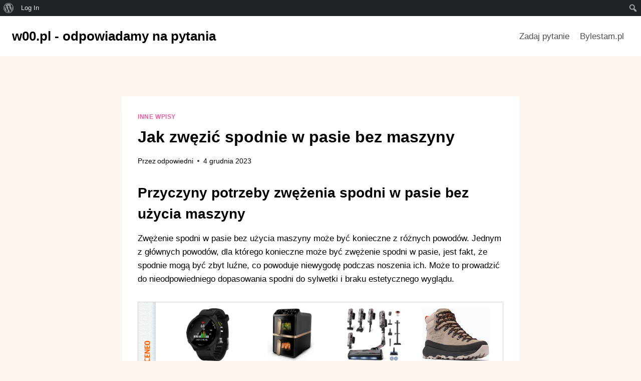

--- FILE ---
content_type: text/html; charset=utf-8
request_url: https://partnerzyapi.ceneo.pl/External/RotatorProducts?creation=660008&channel=31831&partner=18839&type=1&content=%2742,743,850%27&format=4&container=ceneoaffcontainer660008&newpage=true&basket=true&formatTypeId=1&includePrice=true&includePicture=true&includeRating=false&customWidth=400&rowCount=1&columnCount=3&boldPrice=false&fontSize=12&imageHeight=50&isContextual=false&fontOptionId=1&hMore=false&showRank=false
body_size: 2144
content:




(function(){
    var html = '';

    
        function GetProducts(top)
        {
            var productArray = [{"pid":109606631,"name":"Garmin Forerunner 55 Czarny (0100256210)","price":549.0000,"sprice":"549,00","url":"https://www.ceneo.pl/109606631;basket#pid=18839&crid=660008&cid=31831","imgurl":"//image.ceneostatic.pl/data/products/109606631/f-garmin-forerunner-55-czarny-0100256210.jpg","newpage":true,"format":"750x200","rating":4.85,"drawchance":1,"urltype":0,"position":1},{"pid":188151932,"name":"Columbia Newton Alpine Pt Kettle Tangy Orange","price":423.7900,"sprice":"423,79","url":"https://www.ceneo.pl/188151932;basket#pid=18839&crid=660008&cid=31831","imgurl":"//image.ceneostatic.pl/data/products/188151932/f-columbia-newton-alpine-pt-kettle-tangy-orange.jpg","newpage":true,"format":"750x200","rating":0.0,"drawchance":1,"urltype":0,"position":2},{"pid":189748777,"name":"Tefal X-Force Flex 16.60 TY9CD9E0","price":2899.9900,"sprice":"2899,99","url":"https://www.ceneo.pl/189748777;basket#pid=18839&crid=660008&cid=31831","imgurl":"//image.ceneostatic.pl/data/products/189748777/f-tefal-x-force-flex-16-60-ty9cd9e0.jpg","newpage":true,"format":"750x200","rating":0.0,"drawchance":1,"urltype":0,"position":3},{"pid":188973395,"name":"PHILIPS Ovi Stacked Dual Basket NA462/70","price":1199.0000,"sprice":"1199,00","url":"https://www.ceneo.pl/188973395;basket#pid=18839&crid=660008&cid=31831","imgurl":"//image.ceneostatic.pl/data/products/188973395/f-philips-ovi-stacked-dual-basket-na462-70.jpg","newpage":true,"format":"750x200","rating":5.0,"drawchance":1,"urltype":0,"position":4}];
            var sum = 4;
            var result = [];
            var i = 0, n = 0;
            for (var n = 0; n < top; n++) {
                var r = Math.floor(Math.random() * sum);
                var lsum = 0;
                for (i = 0; i < productArray.length; i++)
                {
                    var prod = productArray[i];
                    lsum += prod.drawchance;
                    if (r < lsum) {
                        sum -= prod.drawchance;
                        result.push(prod);
                        productArray.splice(i, 1);
                        break;
                    }
                }
            }
            return result;
        }
    

function htmlEncode(value){
    var div = document.createElement('div');
    var text = document.createTextNode(value);
    div.appendChild(text);
    return div.innerHTML;
}
     var products = GetProducts(4);
     html += '<div class="ceneoaff-container ceneoaff-750x200">';
     var first = true, i = 0;
     html += '<div class="ceneoaff-items">';
     for (i = 0; i< products.length; i++) {
    html += '<div style="position: relative !important" data-pid="' + products[i].pid + '" class="ceneoaff-item ';
     if (first){ html +='ceneoaff-item-first'; }
     html += '">';
     first = false;
     html +=  '<a class="ceneoaff-image" href="' + products[i].url + '"  target = &quot;_blank&quot; rel="nofollow">';
     html +=   '<img src="' + products[i].imgurl +'" alt="' + products[i].name + '">';
     html +=  '</a>';
     html +=  '<a class="ceneoaff-name" href="' + products[i].url + '" title="' + htmlEncode(products[i].name) + '"  target = &quot;_blank&quot; rel="nofollow">';
     html +=      products[i].name;
     html +=  '</a>';
     if(products[i].urltype == 0){
     html +=  '<a class="ceneoaff-price" href="' + products[i].url + '"  target = &quot;_blank&quot; rel="nofollow">';
     html +=      'Od <span> ' + products[i].sprice + ' </span> zł';
     html +=  '</a>';
    }
     if(products[i].urltype == 1){
     html +=  '<a href="' + products[i].url + '"  target = &quot;_blank&quot; rel="nofollow">';
     html +=  '<span style="color:#fe7830!important;font-weight:bold;">Sprawdź</span></a>';
    }
     html += '</div>';
    }
    html += '</div>';
    html += '<div class="ceneoaff-logo-container">';
    html += '<a class="ceneoaff-logo" href="https://www.ceneo.pl/#\pid=18839&amp;crid=660008&amp;cid=31831" rel="nofollow"  target = &quot;_blank&quot;></a>';
    html += '</div>';
    html += '</div>';

try
{
	var _logo = document.getElementById('ceneoaff-logo');
	if (_logo != null) { _logo.parentNode.removeChild(_logo); }
}
catch(err) {}

if($CeneoAP.options.ad_onAfterRender != null) $CeneoAP.options.ad_onAfterRender();
document.getElementById('ceneoaffcontainer660008').innerHTML = html;

    if (false === true)
    {

        var hrefs = document.getElementById('ceneoaffcontainer660008').querySelectorAll(".ceneoaff-items a");

        for (i = 0; i < hrefs.length; i++)
        {
            var href = hrefs[i];
            (function(href)
            {
                href.addEventListener('click', function(event)
                {

                    var pid = href.parentElement.getAttribute('data-pid');
                    var request = ''
                                  + "?productId=" + pid
                                  + "&creationId=" + $CeneoAP.options.ad_creation
                    + "&referrerUrl=" + encodeURIComponent(window.location);

                    var img = new Image();
                    img.src = request;
                }
            ,
                false)
                ;
            }
        )
            (href);
        }

        var percentage = 0;
        var trackView = false;
        if (percentage === 100)
        {
            trackView = true;
        }
        else
        {
            var rotatorRandomVal = Math.floor((Math.random()*100) + 1);
            if (rotatorRandomVal < percentage)
            {
                trackView = true;
            }
        }

        if (trackView)
        {
            var stamp = parseInt(new Date().getTime()/86400, 10);
            var img = new Image();
            var imgSrc = location.protocol + '' + '&_=' + (new Date).getTime();
            img.src = imgSrc.replace(/&amp;/g,'&');
        }
    }
})();
